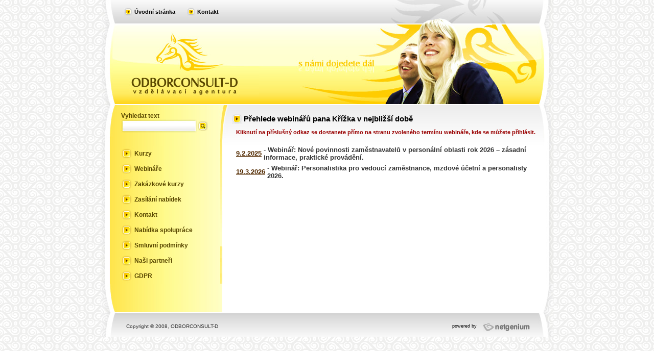

--- FILE ---
content_type: text/html; charset=utf-8
request_url: https://www.skoleni-kurzy.cz/cs/Default.aspx?krizek
body_size: 2905
content:
<?xml version='1.0' encoding='utf-8' ?><!DOCTYPE html PUBLIC '-//W3C//DTD XHTML 1.0 Transitional//EN' 'http://www.w3.org/TR/xhtml1/DTD/xhtml1-transitional.dtd'><html xmlns='http://www.w3.org/1999/xhtml' xml:lang='cs' lang='cs'><head><title>Zdeněk Kř&#237;žek</title><meta http-equiv="Content-Type" content="text/html; charset=utf-8" /><meta http-equiv="Content-Language" content="cs" /><meta name="description" content="USNESEN&#205;VL&#193;DY ČESK&#201; REPUBLIKYze dne20.listopadu2020č.1201o přijet&#237; krizov&#233;ho opatřen&#237;" /><meta name="keywords" content="semin&#225;ř,kurz,Kř&#237;žek,Svatoň,Kytler,webin&#225;ř" /><meta name="author" content="NetGenium" /><meta name="robots" content="index,follow" /><meta name="revisit-after" content="1 days" /><meta name="googlebot" content="index,follow,snippet,archive" /><link href="http://www.skoleni-kurzy.cz/favicon.ico" type="image/x-icon" rel="shortcut icon" /><link media="all" href="../style.css" type="text/css" rel="stylesheet" /></head><body><form method="post" action="./Default.aspx?krizek" id="Form1"><div class="aspNetHidden"><input type="hidden" name="__VIEWSTATE" id="__VIEWSTATE" value="/wEPDwUKMTQyMTcwMTEzNWQYAQUeX19Db250cm9sc1JlcXVpcmVQb3N0QmFja0tleV9fFgEFA2J0bj6Z2YCpLitfXjbFlXTPbebG3kZy4SmCbrDLb0LG2sRt" /></div><script type="text/javascript"><!--
function urlEncode(value) { var s = '', ch, s1 = [' ', '"', '#', '$', '%', '&', '+', ',', '/', ':', ';', '<', '=', '>', '?', '@', '[', '\\', ']', '^', '`', 'ß', 'á', 'ä', 'č', 'ď', 'é', 'ě', 'í', 'ň', 'ó', 'ö', 'ř', 'š', 'ť', 'ú', 'ů', 'ü', 'ý', 'ž', 'Á', 'Ä', 'Č', 'Ď', 'É', 'Ě', 'Í', 'Ň', 'Ó', 'Ö', 'Ř', 'Š', 'Ť', 'Ú', 'Ů', 'Ü', 'Ý', 'Ž'], s2 = ['%20', '%22', '%23', '%24', '%25', '%26', '%2b', '%2c', '%2f', '%3a', '%3b', '%3c', '%3d', '%3e', '%3f', '%40', '%5b', '%5c', '%5d', '%5e', '%60', '%c3%9f', '%c3%a1', '%c3%a4', '%c4%8d', '%c4%8f', '%c3%a9', '%c4%9b', '%c3%ad', '%c5%88', '%c3%b3', '%c3%b6', '%c5%99', '%c5%a1', '%c5%a5', '%c3%ba', '%c5%af', '%c3%bc', '%c3%bd', '%c5%be', '%c3%81', '%c3%84', '%c4%8c', '%c4%8e', '%c3%89', '%c4%9a', '%c3%8d', '%c5%87', '%c3%93', '%c3%96', '%c5%98', '%c5%a0', '%c5%a4', '%c3%9a', '%c5%ae', '%c3%9c', '%c3%9d', '%c5%bd']; for (var i = 0; i < value.length; i++) { ch = value.substr(i, 1); for (var j = 0; j < s1.length; j++) if (ch == s1[j]) { ch = s2[j]; break; } s += ch; } return s; }
//--></script><!-- Page Processing Time = 0 vteřin --><div id="header"><h1 id="h1"><a href="Default.aspx" title="ODBORCONSULT-D">Kř&#237;žek<span></span></a></h1><ul><li><a href="Default.aspx">Úvodní stránka</a></li><li><a href="Default.aspx?kontakt">Kontakt</a></li></ul></div><div id="main"><div id="left"><div><label for="isearch">Vyhledat text</label> <input name="isearch" type="text" id="isearch" onkeypress="if (event.keyCode == 13) { document.getElementById(&#39;btn&#39;).click(); return false; }" /><input src="../images/btn-fulltext.png" name="btn" type="image" id="btn" onclick="var tb = document.getElementById(&#39;isearch&#39;); if (tb.value == &#39;&#39;) { alert(&#39;Zadejte prosím hledaný výraz.&#39;); tb.focus(); } else location = &#39;Default.aspx?Search&amp;search=&#39; + urlEncode(tb.value); return false;" /></div><ul><li><a href="Default.aspx">Kurzy</a></li><li><a href="Default.aspx?webinare">Webináře</a></li><li><a href="Default.aspx?zakazkove-kurzy">Zakázkové kurzy</a></li><li><a href="Default.aspx?ZasilaniNabidek">Zasílání nabídek</a></li><li><a href="Default.aspx?kontakt">Kontakt</a></li><li><a href="Default.aspx?nabidka-spoluprace">Nabídka spolupráce</a></li><li><a href="Default.aspx?smluvni-podminky">Smluvní podmínky</a></li><li><a href="Default.aspx?Nasi-partneri">Naši partneři</a></li><li><a href="Default.aspx?info-gdpr">GDPR</a></li></ul></div><div id="right"><div id="content"><h2 class="top">Přehlede webinářů pana Křížka v&nbsp;nejbližší době</h2><p class="hText"><b><font color=990000>Kliknutí na příslušný odkaz se dostanete přímo na stranu zvoleného termínu webináře, kde se můžete přihlásit.</font></b></p><table style="margin-left:12px"><tr><td align="left"><font size=2> <a href="http://www.skoleni-kurzy.cz/cs/Kurz.aspx?id=8669">9.2.2025</a></font></td><td align="left"><font size=2> - <b>Webinář: Nové povinnosti zaměstnavatelů v&nbsp;personální oblasti rok 2026 – zásadní informace, praktické provádění.</b></font></td></tr></table><table style="margin-left:12px"><tr><td align="left"><font size=2> <a href="http://www.skoleni-kurzy.cz/cs/Kurz.aspx?id=8679">19.3.2026</a></font></td><td align="left"><font size=2> - <b>Webinář: Personalistika pro vedoucí zaměstnance, mzdové účetní a&nbsp;personalisty 2026.</b></font></td></tr></table></div></div><div class="cleaner"></div></div><div id="footer"><img id="fLeft" alt="" src="../images/footer-left.jpg" /> <img id="fRight" alt="" src="../images/footer-right.jpg" /><p>Copyright © 2008, ODBORCONSULT-D</p><span>powered by<a href="http://www.netgenium.com" target="_blank"><img alt="" src="../images/logo-netgenium.png" /></a></span></div><div class="aspNetHidden"><input type="hidden" name="__VIEWSTATEGENERATOR" id="__VIEWSTATEGENERATOR" value="957EE9A9" /><input type="hidden" name="__EVENTVALIDATION" id="__EVENTVALIDATION" value="/wEdAAPLn+qZwZJVJhXG7LEWHt52RhC+TmePlUyeNad2BMaHVnRgTJ25FWigbeFr84VgoxfKzenik1V7fle7Ce/vSKeGGy4L+duNaN9xqOqm0bHciA==" /></div></form></body></html>

--- FILE ---
content_type: text/css
request_url: https://www.skoleni-kurzy.cz/style.css
body_size: 2049
content:
html {font-size: 100%;}

body {
    font-family: arial, tahoma, lucida, sans-serif;
    font-size: 0.7em;
    padding: 0px;
    margin: 0px;
    text-align: center;
    color: #333333;
    background: #FFFFFF url('images/body-bg.png') center top repeat;
}

table {font-size: 1em;}

form {margin: 0px;}

input, textarea {
    border: 1px solid #000000;
    font-family: verdana, tahoma, arial, lucida, sans-serif;
}

a {
    text-decoration: underline;
    color: #522A00;
    font-weight: bold;
}

a:hover { color: #000000;}

a img {border: 0px;}

ul {text-align: left;}

ul li a{text-decoration: none;}

ul li a:hover{text-decoration: underline;}

fieldset {border: 0px; clear: left; float: left;}

p {color: #333333;}

h1 {
    margin: 0px; 
    padding: 0px;
    float: right;
}

h1 a {
    background-color: transparent; 
    display: block; 
    position: absolute;
    width: 310px;
    left: 0px;
    top: 46px;
    color: #000000;
    font-size: 18px;
    text-decoration: none;
    text-align: center;
}

h1 span {
    width: 310px;
    height: 160px;
    background: url('images/logo-odborconsult.jpg') left top no-repeat;
    cursor: pointer; 
    display: block; 
    z-index: 1;
    position: absolute;
    top: 0px;
    left: 0px;
}

h2 {
    margin: 0px;
    padding-left: 30px;
    color: #000000;
    font-size: 1.3em;
    height: auto;
    line-height: 20px;
    clear: left;
    background: url('images/arrow.png') 7px top no-repeat; }

h2.top {
    background: url('images/top-arrow.png') 7px top no-repeat;
}

#header {
    width: 886px;
    height: 206px;
    margin: 0px auto 0px auto;
    position: relative;
    background: #FEE54D url('images/header.jpg') right bottom no-repeat;
}

#header ul {
    width: 886px;
    height: 46px;
    margin: 0px;
    padding: 0px 0px 0px 23px;
    list-style-type: none;
    background: url('images/top-menu-bg.jpg') left top no-repeat;
}   

#header ul li {float: left;}
#header ul li a {
    float: left;
    color: #000000;
    font-size: 11px;
    font-weight: bold;
    padding-left: 20px;
    margin-left: 23px;
    line-height: 46px;
    background: url('images/top-menu-li.png') left 15px no-repeat;
}

#main {
    width: 886px;
    margin: 0px auto 0px auto;
    background: #FFFFFF url('images/main-bg.jpg') left top repeat-y;
}

#left {
    width: 250px;
    float: left;
    _height: 300px;
    min-height: 300px;
    text-align: left;
    background: url('images/left-top-bg.jpg') left top no-repeat;
}

#left div {
   width: 200px; 
   margin: 14px 0px 0px 40px; 
   position: relative;
}

#left label {
    color: #594700;
    font-size: 1.1em;
    font-weight: bold;
    display: block;
}

#left input#btn {
    border: 0px; 
    position: absolute; 
    top: 17px;
    left: 150px; 
    
}

#left input#isearch {
    height: 26px;
    width: 150px;
    padding: 3px 5px;
    border: 0px;
    font-size: 13px;
    line-height: 20px;
    background: transparent url('images/fulltext-bg.jpg') left top no-repeat;
}

#left ul {
    width: 200px;
    margin: 20px 0px 56px 18px;
    padding: 0px;
    list-style-type: none;
}

#left ul li a {
    padding: 0px 0px 0px 48px;
    font-weight: bold;
    color: #594700;
    font-size: 1.1em;
    height: 30px;
    line-height: 30px;
    display: block;
    background: url('images/left-menu-bg.jpg') left top no-repeat;
}

#left ul li a:hover, #left ul li.active a  {
    text-decoration: none;
    color:#ffffff;
    background: #B89300 url('images/left-menu-bg.jpg') left -30px no-repeat;
}

#right {
    width: 636px;
    float: right;
    _height: 90px;
    min-height: 90px;
    text-align: left;
    padding-top: 17px;
    background: url('images/right-top-bg.jpg') left top no-repeat;
}

#right p {margin: 4px 0px 0px 15px;}


#right p.news {margin-bottom: 12px;}

#right p.news img {
    float: left;
    margin-right: 12px;
    border: 1px solid #82727B;
}

#right .hText {
    margin: 10px 0px 18px 15px; 
    text-align: justify;
}

#hLeft {
    width: 315px;
    float: left;
}

#hRight {
    width: 275px;
    float: right;
    text-align: left;
    margin-right: 28px;
    display: inline;
}

#hRight .cities {
    margin: 5px 0px 10px 0px;
    padding: 0px;
    list-style-type: none;
    float: left;
}

#hRight .cities li {display: inline;}
#hRight .cities li a {
    line-height: 22px;
    display: block;
    padding-left: 28px;
    color: #522A00;
    font-size: 1.2em;
    text-decoration: underline;
    background: url('images/arrow.png') 7px 2px no-repeat;
}
#hRight .cities li a:hover {text-decoration: none;}

#hRight .cities.first {width: 170px;}

#hRight span {
    clear: both;
    display: block;
    margin-left: 3px;
    padding-left: 25px;
    height: 24px;
    line-height: 24px;
    font-size: 1.3em;
    color: #000000;
    font-weight: bold;
    background: url('images/h-news-bg.jpg') top left no-repeat;
}

#hRight p {
    margin: 10px 0px 5px 12px;
    font-size: 1.1em;
}

#footer {
    width: 886px;
    height: 48px;
    margin: 0px auto 0px auto;
    position: relative;
    background: #D5D5D5 url('images/footer-bg.jpg') top left no-repeat;
}

#footer #fLeft {
    position: absolute;
    top: -56px;
    left: 0px;
}

#footer #fRight {
    position: absolute;
    top: -56px;
    right: 0px;
}

#footer p {
    margin: 0px;
    text-align: left;
    width: 300px;
    float: left;
    padding: 22px 0px 0px 50px;
    font-size: 0.9em;
}

#footer span {
    float: right;
    padding: 22px 150px 0px 0px;
    position: relative;
    color: #000000;
    font-size: 9px;
}

#footer span a img {
    position: absolute;
    top: 20px;
    left: 60px;
}

#content {
    width: 608px;
}

.cleaner {clear: both;}
.bold {font-weight: bold;}
.smaller {font-size: 1em;}


.formular2 label
{
	clear: both;
	padding-right: 5px;
	display: inline;
	float: none;
	width: 200px;
	color: #7b6200;
	line-height: 18px;
	text-align: right;
}

.formular label { display:block; text-align: right; padding-top:1px; padding-right: 5px; float: left; width: 206px; color: #7B6200; clear:both; line-height: 18px; }
input.input { border: 1px solid #EBD853; background-color: #ffffff; margin-bottom: 5px; font-size: 1em; width: 250px; background:url(images/bckg_img.jpg) repeat-x bottom left; height:15px; }
select.list { border: 1px solid #EBD853; background-color: #ffffff; margin-bottom: 5px; font-size: 1em; }
input.check { background-color: transparent; border: none; }
.button { background-color: #B99400; width: 154px; height: 28px; background-image:url(images/button.gif); background-repeat: no-repeat; color: #ffffff; font-weight: bold; padding-left: 15px; border: none; cursor: pointer; font-size: 0.8em; }
.formular fieldset  { padding: 10px; margin-left: 15px; width: 570px; background-color: #FFFFD1; }

.table1 { padding: 10px; width: 590px; background-color: #FFFFD1; }
.td1 { vertical-align: top; text-align: right; padding-right: 5px; width: 200px; color: #7B6200; height: 20px; font-weight: bold; }
.td2 { vertical-align: top; padding-left:10px; color:#7B6200; height: 20px; font-weight: bold; }